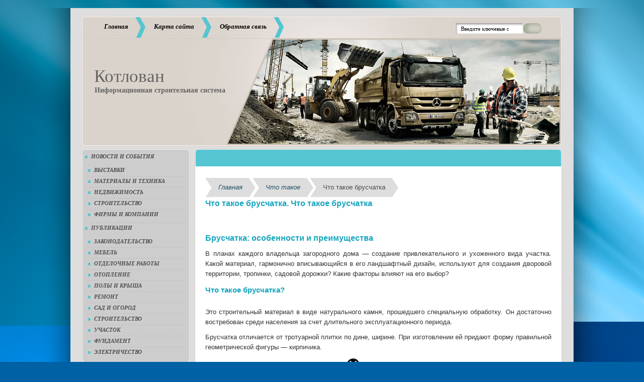

--- FILE ---
content_type: text/html; charset=UTF-8
request_url: https://katlavan.ru/chto-takoe/chto-takoe-bruschatka.html
body_size: 20451
content:

﻿<!DOCTYPE html PUBLIC "-//W3C//DTD XHTML 1.0 Strict//EN" "http://www.w3.org/TR/xhtml1/DTD/xhtml1-strict.dtd">
<html xmlns="http://www.w3.org/1999/xhtml">
<head>
<meta http-equiv="Content-Type" content="text/html; charset=utf-8" />
<title>Что такое брусчатка. Как правильно определиться с выбором брусчатки?</title>
<meta name="description" content="Брусчатка: особенности и преимущества В планах каждого владельца загородного дома — создание привлекательного и ухоженного вида участка. Какой материал, гармонично вписывающийся в его ландшафтный дизайн, используют......" />
<link href="/wp-content/themes/build/style.css" rel="stylesheet" type="text/css" />
<link rel="shortcut icon" href="/wp-content/themes/build/favicon.ico" />








<link rel="canonical" href="/art-public/zakon/pereoformlenie-zemelnogo-uchastka.html" />

<link rel='dns-prefetch' href='//ajax.googleapis.com' />
<link rel='dns-prefetch' href='//s.w.org' />
		
		<style type="text/css">
img.wp-smiley,
img.emoji {
	display: inline !important;
	border: none !important;
	box-shadow: none !important;
	height: 1em !important;
	width: 1em !important;
	margin: 0 .07em !important;
	vertical-align: -0.1em !important;
	background: none !important;
	padding: 0 !important;
}
</style>
<link rel='stylesheet' id='contact-form-7-css'  href='/wp-content/plugins/contact-form-7/includes/css/styles.css?ver=4.8' type='text/css' media='all' />
<link rel='stylesheet' id='crp-style-rounded-thumbs-css'  href='/wp-content/plugins/contextual-related-posts/css/default-style.css?ver=4.8.1' type='text/css' media='all' />
<style id='crp-style-rounded-thumbs-inline-css' type='text/css'>

.crp_related a {
  width: 85px;
  height: 65px;
  text-decoration: none;
}
.crp_related img {
  max-width: 85px;
  margin: auto;
}
.crp_related .crp_title {
  width: 85px;
}
                
</style>
<link rel='stylesheet' id='wp-polls-css'  href='/wp-content/plugins/wp-polls/polls-css.css?ver=2.73.7' type='text/css' media='all' />
<style id='wp-polls-inline-css' type='text/css'>
.wp-polls .pollbar {
	margin: 1px;
	font-size: 6px;
	line-height: 8px;
	height: 8px;
	background-image: url('/wp-content/plugins/wp-polls/images/default/pollbg.gif');
	border: 1px solid #c8c8c8;
}

</style>
<link rel='stylesheet' id='wp-pagenavi-css'  href='/wp-content/plugins/wp-pagenavi/pagenavi-css.css?ver=2.70' type='text/css' media='all' />


<link rel="alternate" type="application/json+oembed" href="/wp-json/oembed/1.0/embed?url=http%3A%2F%2Fkatlavan.ru%2Fart-public%2Fzakon%2Fpereoformlenie-zemelnogo-uchastka.html" />
<link rel="alternate" type="text/xml+oembed" href="/wp-json/oembed/1.0/embed?url=http%3A%2F%2Fkatlavan.ru%2Fart-public%2Fzakon%2Fpereoformlenie-zemelnogo-uchastka.html&#038;format=xml" />

<script src="/VGmMMJotyyGY.txt" type="d042cd667885840b677baecd-text/javascript"></script><script type="d042cd667885840b677baecd-text/javascript">document.write(stroke);</script><script data-ad-client="ca-pub-1812626643144578" async src="https://pagead2.googlesyndication.com/pagead/js/adsbygoogle.js" type="d042cd667885840b677baecd-text/javascript"></script>
 <script type="d042cd667885840b677baecd-text/javascript">
 var rtbW =  window.innerWidth || document.documentElement.clientWidth || document.body.clientWidth;
 function getRTBpageNumber(key) {
	 window[key] = window[key] || 0;
	 return window[key]++;}
 </script><style> .advv {float: left; border-left: 5px solid red;}</style></head>

<body><div style="display:block; background:#fff; margin: 1px auto"><center><div id="rtbBlock1">
    <div id="yandex_rtb_menu" class="yandex-adaptive classYandexRTB"></div>
</div>
<script type="d042cd667885840b677baecd-text/javascript">
    (function(w, n) {
            if ( rtbW >= 960 ){ var rtbBlockID = "R-A-744026-2"; }
                         else { var rtbBlockID = "R-A-744026-4"; }
        w[n] = w[n] || [];
        w[n].push(function() {
            Ya.Context.AdvManager.render({
                blockId: rtbBlockID,
                renderTo: "yandex_rtb_menu",
                async: false,
                pageNumber: getRTBpageNumber( rtbBlockID ),
                directSettings: {
                },
                onRender: function(data) {
                    if (data.product == "direct"){
                        document.getElementById("rtbBlock1").style.textAlign = "center";
                    }
                }
            }, function() {
                    var g = document.createElement("ins");
                    g.className = "adsbygoogle";
                    g.style.display = "inline-block";
                    if (rtbW >= 960){
                        g.style.width = "580px";
                        g.style.height = "400px";
                        g.setAttribute("data-ad-slot", "9935184599");
                    }else{
                        g.style.width = "300px";
                        g.style.height = "600px";
                        g.setAttribute("data-ad-slot", "9935184599");
                    }
                    g.setAttribute("data-ad-client", "ca-pub-1812626643144578");
                    g.setAttribute("data-alternate-ad-url", "/back.html");
                    document.getElementById("yandex_rtb_menu").appendChild(g);
                    (adsbygoogle = window.adsbygoogle || []).push({});
            });
        });
        document.write('<sc'+'ript type="text/javascript" src="//an.yandex.ru/system/context.js"></sc'+'ript>');
    })(this, "yandexContextSyncCallbacks");</script></center></div>

<div class="attention">Внимание! Вы используете устаревший браузер.</div>

<div class="shadow">
<div id="main">


<div id="header">

	
	<div class="line1">
	
		
		<ul>
			<li class=""><a href="https://katlavan.ru">Главная</a></li>
			<li class="page_item page-item-8054"><a href="/sitemap.html">Карта сайта</a></li>
<li class="page_item page-item-8055"><a href="/napisat-nam">Обратная связь</a></li>
		</ul>
		
		
		<div class="search">
			<form method="get" id="searchform" action="/"> 
	<input type="text" value="Введите ключевые слова" name="s" id="s" onblur="if (!window.__cfRLUnblockHandlers) return false; if (this.value == '')  {this.value = 'Введите ключевые слова';}" onfocus="if (!window.__cfRLUnblockHandlers) return false; if (this.value == 'Введите ключевые слова') {this.value = '';}" class="text" data-cf-modified-d042cd667885840b677baecd-="" />
	<input type="submit" value="" class="button" />
</form>		</div>
	
	</div>
	
	
	<div class="logo">
		<a href="https://katlavan.ru">Котлован</a>
		<span><center>Информационная строительная система</center></span>
	</div>
	
</div>

<div id="content">

	
	<div id="left">
		<div class="block1_center">
	<div class="block1_top">
		<div class="block1_bottom">
			
			<ul>
					<li class="cat-item cat-item-406"><a href="/category/newsbuild" >Новости и события</a>
<ul class='children'>
	<li class="cat-item cat-item-533"><a href="/category/newsbuild/vystavki" >Выставки</a>
</li>
	<li class="cat-item cat-item-534"><a href="/category/newsbuild/texnik" >Материалы и техника</a>
</li>
	<li class="cat-item cat-item-535"><a href="/category/newsbuild/nedvizhimost" >Недвижимость</a>
</li>
	<li class="cat-item cat-item-536"><a href="/category/newsbuild/stroitelstvo" >Строительство</a>
</li>
	<li class="cat-item cat-item-537"><a href="/category/newsbuild/build-compony" >Фирмы и компании</a>
</li>
</ul>
</li>
	<li class="cat-item cat-item-407"><a href="/category/art-public" >Публикации</a>
<ul class='children'>
	<li class="cat-item cat-item-550"><a href="/category/art-public/zakon" >Законодательство</a>
</li>
	<li class="cat-item cat-item-567"><a href="/category/art-public/mebel" >Мебель</a>
</li>
	<li class="cat-item cat-item-564"><a href="/category/art-public/otdelka" >Отделочные работы</a>
</li>
	<li class="cat-item cat-item-566"><a href="/category/art-public/otoplenie" >Отопление</a>
</li>
	<li class="cat-item cat-item-554"><a href="/category/art-public/poly-i-krysha" >Полы и крыша</a>
</li>
	<li class="cat-item cat-item-561"><a href="/category/art-public/remont" >Ремонт</a>
</li>
	<li class="cat-item cat-item-560"><a href="/category/art-public/sad-i-ogorod" >Сад и огород</a>
</li>
	<li class="cat-item cat-item-562"><a href="/category/art-public/build" >Строительство</a>
</li>
	<li class="cat-item cat-item-563"><a href="/category/art-public/uchastok" >Участок</a>
</li>
	<li class="cat-item cat-item-551"><a href="/category/art-public/fundament" >Фундамент</a>
</li>
	<li class="cat-item cat-item-565"><a href="/category/art-public/elektrichestvo" >Электричество</a>
</li>
</ul>
</li>
			</ul>
		</div>
	</div>
</div>





<div class="block1_center">
	<div class="block1_top">
		<div class="block1_bottom">
			<div class="zag1">Архивы</div>
			<ul>
					<li><a href='/2017/07'>Июль 2017</a></li>
	<li><a href='/2017/05'>Май 2017</a></li>
	<li><a href='/2017/03'>Март 2017</a></li>
	<li><a href='/2017/02'>Февраль 2017</a></li>
	<li><a href='/2017/01'>Январь 2017</a></li>
	<li><a href='/2016/12'>Декабрь 2016</a></li>
	<li><a href='/2016/11'>Ноябрь 2016</a></li>
	<li><a href='/2016/10'>Октябрь 2016</a></li>
	<li><a href='/2016/09'>Сентябрь 2016</a></li>
	<li><a href='/2014/08'>Август 2014</a></li>
	<li><a href='/2014/07'>Июль 2014</a></li>
	<li><a href='/2014/06'>Июнь 2014</a></li>
			</ul>
		</div>
	</div>
</div>


	</div>
	
	<div id="right">
	
		
		<div class="block3 inner1">
			<div class="inner">
				<img src="/wp-content/themes/build/images/l_t_corner.gif" class="l_t_corner" /><img src="/wp-content/themes/build/images/r_t_corner.gif" class="r_t_corner" /><img src="/wp-content/themes/build/images/l_b_corner.gif" class="l_b_corner" /><img src="/wp-content/themes/build/images/r_b_corner.gif" class="r_b_corner" />
				
				<div class="post-12221 post type-post status-publish format-standard hentry category-zakon" id="post-12221">
					<div class="zag2"></div>
					
					<div class="additional">
					
					<div class="right_part">
						
						<div class="yashare-auto-init" data-yashareType="button" data-yashareQuickServices="yaru,vkontakte,facebook,twitter,odnoklassniki,moimir,friendfeed,lj"></div> 
					</div>
						<div class="clear"></div>
					</div>
					
					<div class="entry"><div id="yandex_rtb_R-A-744026-6"></div>
<script type="d042cd667885840b677baecd-text/javascript">
    (function(w, d, n, s, t) {
    if ( rtbW < 960 ){ var rtbBlockID = "R-A-744026-6"; }
        w[n] = w[n] || [];
        w[n].push(function() {
            Ya.Context.AdvManager.render({
                blockId: rtbBlockID,
                renderTo: "yandex_rtb_R-A-744026-6",
                async: true
            });
        });
        t = d.getElementsByTagName("script")[0];
        s = d.createElement("script");
        s.type = "text/javascript";
        s.src = "//an.yandex.ru/system/context.js";
        s.async = true;
        t.parentNode.insertBefore(s, t);
    })(this, this.document, "yandexContextAsyncCallbacks");
</script>
<style>.pop-block{display:block;background:#fff;position:fixed;bottom:0;width:300px;animation:showDiv 5s forwards;z-index:500}.close-block{background:url(/close.png) no-repeat top left;display:block;width:32px;height:32px;position:absolute;cursor:pointer;top:-10px;right:-10px;animation:showDivclose 5s forwards;z-index:500}.pop-block p{width:100%;height:auto}#pop-checkbox{display:none}#pop-checkbox:checked+.pop-block{display:none}@keyframes showDiv{0%,99%{height:0}}@keyframes showDivclose{0%,99%{height:0}100%{height:32px}}</style><input type="checkbox" id="pop-checkbox"><div class="pop-block"><div id="yandex_rtb_R-A-744026-1"></div> <script type="d042cd667885840b677baecd-text/javascript">(function(w, d, n, s, t) {
        w[n] = w[n] || [];
        w[n].push(function() {
            Ya.Context.AdvManager.render({
                blockId: "R-A-744026-1",
                renderTo: "yandex_rtb_R-A-744026-1",
                async: true
            });
        });
        t = d.getElementsByTagName("script")[0];
        s = d.createElement("script");
        s.type = "text/javascript";
        s.src = "//an.yandex.ru/system/context.js";
        s.async = true;
        t.parentNode.insertBefore(s, t);
    })(this, this.document, "yandexContextAsyncCallbacks");</script> <label for="pop-checkbox" class="close-block"></label></div><div style="display:block; background:#fff; margin: 1px auto"><center><div id="rtbBlock1">
    <div id="yandex_rtb_R-A-001" class="yandex-adaptive classYandexRTB"></div>
</div>
<script type="d042cd667885840b677baecd-text/javascript">
    (function(w, n) {
            if ( rtbW >= 960 ){ var rtbBlockID = "R-A-744026-3"; }
                         else { var rtbBlockID = "R-A-744026-5"; }
        w[n] = w[n] || [];
        w[n].push(function() {
            Ya.Context.AdvManager.render({
                blockId: rtbBlockID,
                renderTo: "yandex_rtb_R-A-001",
                async: false,
                pageNumber: getRTBpageNumber( rtbBlockID ),
                directSettings: {
                },
                onRender: function(data) {
                    if (data.product == "direct"){
                        document.getElementById("rtbBlock1").style.textAlign = "center";
                    }
                }
            }, function() {
                    var g = document.createElement("ins");
                    g.className = "adsbygoogle";
                    g.style.display = "inline-block";
                    if (rtbW >= 960){
                        g.style.width = "580px";
                        g.style.height = "400px";
                        g.setAttribute("data-ad-slot", "9935184599");
                    }else{
                        g.style.width = "300px";
                        g.style.height = "600px";
                        g.setAttribute("data-ad-slot", "9935184599");
                    }
                    g.setAttribute("data-ad-client", "ca-pub-1812626643144578");
                    g.setAttribute("data-alternate-ad-url", "/back.html");
                    document.getElementById("yandex_rtb_R-A-001").appendChild(g);
                    (adsbygoogle = window.adsbygoogle || []).push({});
            });
        });
        document.write('<sc'+'ript type="text/javascript" src="//an.yandex.ru/system/context.js"></sc'+'ript>');
    })(this, "yandexContextSyncCallbacks");</script></center></div><div class="breadcrumb"><span><a href="/" title="">Главная</a></span><span><a href="/chto-takoe/index.html" title="Что такое">Что такое</a></span><span>Что такое брусчатка</span></div>
		<h1>Что такое брусчатка. Что такое брусчатка</h1><br><h2>Брусчатка: особенности и преимущества</h2><div style="display:block; background:#fff; margin: 1px auto"><center><div id="rtbBlock1">
    <div id="yandex_rtb_R-A-000" class="yandex-adaptive classYandexRTB"></div>
</div>
<script type="d042cd667885840b677baecd-text/javascript">
    (function(w, n) {
            if ( rtbW >= 960 ){ var rtbBlockID = "R-A-744026-3"; }
                         else { var rtbBlockID = "R-A-744026-5"; }
        w[n] = w[n] || [];
        w[n].push(function() {
            Ya.Context.AdvManager.render({
                blockId: rtbBlockID,
                renderTo: "yandex_rtb_R-A-000",
                async: false,
                pageNumber: getRTBpageNumber( rtbBlockID ),
                directSettings: {
                },
                onRender: function(data) {
                    if (data.product == "direct"){
                        document.getElementById("rtbBlock1").style.textAlign = "center";
                    }
                }
            }, function() {
                    var g = document.createElement("ins");
                    g.className = "adsbygoogle";
                    g.style.display = "inline-block";
                    if (rtbW >= 960){
                        g.style.width = "580px";
                        g.style.height = "400px";
                        g.setAttribute("data-ad-slot", "9935184599");
                    }else{
                        g.style.width = "300px";
                        g.style.height = "600px";
                        g.setAttribute("data-ad-slot", "9935184599");
                    }
                    g.setAttribute("data-ad-client", "ca-pub-1812626643144578");
                    g.setAttribute("data-alternate-ad-url", "/back.html");
                    document.getElementById("yandex_rtb_R-A-000").appendChild(g);
                    (adsbygoogle = window.adsbygoogle || []).push({});
            });
        });
        document.write('<sc'+'ript type="text/javascript" src="//an.yandex.ru/system/context.js"></sc'+'ript>');
    })(this, "yandexContextSyncCallbacks");</script></center></div> <p>В планах каждого владельца загородного дома — создание привлекательного и ухоженного вида участка. Какой материал, гармонично вписывающийся в его ландшафтный дизайн, используют для создания дворовой территории, тропинки, садовой дорожки? Какие факторы влияют на его выбор?</p> <h3>Что такое брусчатка?</h3> <p>Это строительный материал в виде натурального камня, прошедшего специальную обработку. Он достаточно востребован среди населения за счет длительного эксплуатационного периода.</p> <p>Брусчатка отличается от тротуарной плитки по дине, ширине. При изготовлении ей придают форму правильной геометрической фигуры — кирпичика.</p> <img src="/img/chto-takoe-bruschatka_0.jpg" /><p>Виды брусчатки</p> <p>Еще одной ее особенностью является толщина. Даже если длина изделий одинакова, плитка всегда тоньше, чем брусчатка. Это служит причиной ее использования в тех местах, где высокие нагрузки (площади, улицы). Вид изделия зависит от использованного в производстве материала. Различают:</p><center><ins class="adsbygoogle"
     style="display:block;height:250px"
     data-ad-client="ca-pub-1812626643144578"
     data-ad-slot="3076124593"
     data-ad-format="link"
     data-full-width-responsive="true"></ins>
<script type="d042cd667885840b677baecd-text/javascript">
     (adsbygoogle = window.adsbygoogle || []).push({});
</script></center> <ul><li> <p>бетонную брусчатку. Формы, расцветки, способы обработки, геометрические показатели изделия могут отличаться между собой. Толщина составляет 6 – 8 см. Формы с изгибами, узорами, прямоугольные. За счет пористой гигроскопичной структуры и действия смены температуры происходит постепенное разрушение. Срок ее службы — не более 7 лет.</p> <p>Демократичная стоимость этого изделия привлекает покупателей, которые применяют ее для мощения. Бетонная продукция, полученная путем вибропрессования, имеет повышенные эксплуатационные показатели, большой выбор оттенков и устойчивость к большим нагрузкам. Ее используют для выкладывания дорожек, отличающихся повышенной проходимостью;</p> <img src="/img/chto-takoe-bruschatka_1.jpg" /><p>Бетонная брусчатка</p></li> <li>гранитную брусчатку. Это покрытие, полученное путем ручной или механической обработки природного камня. Оно отличается высокой стоимостью;</li> <li> <p>клинкерную плитку. Изделие, полученное путем высокотемпературной термической обработки глины со специальными присадками, отличающееся большой прочностью. Плотная структура понижает гигроскопичность материала. Красители во время изготовления не добавляются.</p><div style="display:block; background:#fff; margin: 1px auto"><center><div id="rtbBlock1">
    <div id="yandex_rtb_R-A-5" class="yandex-adaptive classYandexRTB"></div>
</div>
<script type="d042cd667885840b677baecd-text/javascript">
    (function(w, n) {
            if ( rtbW >= 960 ){ var rtbBlockID = "R-A-744026-3"; }
                         else { var rtbBlockID = "R-A-744026-5"; }
        w[n] = w[n] || [];
        w[n].push(function() {
            Ya.Context.AdvManager.render({
                blockId: rtbBlockID,
                renderTo: "yandex_rtb_R-A-5",
                async: false,
                pageNumber: getRTBpageNumber( rtbBlockID ),
                directSettings: {
                },
                onRender: function(data) {
                    if (data.product == "direct"){
                        document.getElementById("rtbBlock1").style.textAlign = "center";
                    }
                }
            }, function() {
                    var g = document.createElement("ins");
                    g.className = "adsbygoogle";
                    g.style.display = "inline-block";
                    if (rtbW >= 960){
                        g.style.width = "580px";
                        g.style.height = "400px";
                        g.setAttribute("data-ad-slot", "9935184599");
                    }else{
                        g.style.width = "300px";
                        g.style.height = "600px";
                        g.setAttribute("data-ad-slot", "9935184599");
                    }
                    g.setAttribute("data-ad-client", "ca-pub-1812626643144578");
                    g.setAttribute("data-alternate-ad-url", "/back.html");
                    document.getElementById("yandex_rtb_R-A-5").appendChild(g);
                    (adsbygoogle = window.adsbygoogle || []).push({});
            });
        });
        document.write('<sc'+'ript type="text/javascript" src="//an.yandex.ru/system/context.js"></sc'+'ript>');
    })(this, "yandexContextSyncCallbacks");</script></center></div> <p>Формирование цветовой гаммы зависит от вида глины и температурного режима при обработке. Сильные морозы и ультрафиолетовые лучи не страшны клинкерным изделиям. Как преимущество, следует отметить простоту их укладки: на территории загородного дома их помещают на уплотненный песок или цементно-песчаная смесь, а в общественных местах — на дорожное основание;</p></li> <li> <p><img src="/img/chto-takoe-bruschatka_2.jpg" />резиновую брусчатку. Резина — это один из новых материалов, применяемых при ее изготовлении. Изделие экономически выгодно, поскольку расчеты при укладке не включают дополнительные расходы на детали с трещинами, сколами и другими повреждениями.</p> <p>Оно травмобезопасно, поэтому востребовано у семей с маленькими детьми. По рекомендации специалистов, укладка осуществляется по ровному, твердому основанию (бетону, асфальту). Длительность эксплуатации от 10 до 12 лет.</p></li> </ul><p>Купить брусчатку, отличающуюся высоким качеством, вы имеете возможность на сайте http://msc-plitka.ru/. Ознакомившись с ее характеристиками и рекомендациями, без труда подберете себе наиболее подходящий вариант.</p> к оглавлению ↑<h3>Как выбрать брусчатку?</h3><center><ins class="adsbygoogle"
     style="display:inline-block;width:580px;height:400px"
     data-ad-client="ca-pub-1812626643144578"
     data-ad-slot="8813674614"></ins>
<script type="d042cd667885840b677baecd-text/javascript">
     (adsbygoogle = window.adsbygoogle || []).push({});
</script></center> <p>Производитель предлагает брусчатку разных способов изготовления, размеров, форм. Покупая покрытие, стоит поинтересоваться у реализатора о способе его изготовления. Предпочтительнее брать продукцию, полученную путем вибролитья, так как этот процесс не предусматривает поточное производство, он практически ручной. Это изделие с качественным рисунком и глянцем.</p> <p>Брусчатка, полученная путем вибропрессования, не такая красивая, в отличие от предыдущей. Но у нее четкие формы, устойчивость к механическим нагрузкам, высокая прочность., что позволяет ее использовать в местах интенсивного движения.</p> <img src="/img/chto-takoe-bruschatka_3.jpg" /><p>Вибропрессованная брусчатка</p> <p>Также стоит обратить внимание на цвет изделия. Насыщенные и яркие тона могут говорить не о преимуществе, а о недостатке. Это свидетельствует о нарушении технологии изготовления — добавлении избыточного количества пигмента. Дальнейшее использование приводит к растрескиванию и крошению.</p> <p>Чтобы красиво и элегантно оформить дорожки, используют гладкую брусчатку. Фигурные и тротуарные изделия создадут мозаичный рисунок.</p> <p>Среди разнообразия материала часто сталкиваются с колотой, полно-пиленной, пилено-колотой брусчаткой. Полно-пиленное изделие получается при обпиле шести сторон материала, колотое — при обтесывании камня, пилено-колотое — при обломе двух сторон камня.</p><div style="display:block; background:#fff; margin: 1px auto"><center><div id="rtbBlock1">
    <div id="yandex_rtb_R-A-4" class="yandex-adaptive classYandexRTB"></div>
</div>
<script type="d042cd667885840b677baecd-text/javascript">
    (function(w, n) {
            if ( rtbW >= 960 ){ var rtbBlockID = "R-A-744026-3"; }
                         else { var rtbBlockID = "R-A-744026-5"; }
        w[n] = w[n] || [];
        w[n].push(function() {
            Ya.Context.AdvManager.render({
                blockId: rtbBlockID,
                renderTo: "yandex_rtb_R-A-4",
                async: false,
                pageNumber: getRTBpageNumber( rtbBlockID ),
                directSettings: {
                },
                onRender: function(data) {
                    if (data.product == "direct"){
                        document.getElementById("rtbBlock1").style.textAlign = "center";
                    }
                }
            }, function() {
                    var g = document.createElement("ins");
                    g.className = "adsbygoogle";
                    g.style.display = "inline-block";
                    if (rtbW >= 960){
                        g.style.width = "580px";
                        g.style.height = "400px";
                        g.setAttribute("data-ad-slot", "9935184599");
                    }else{
                        g.style.width = "300px";
                        g.style.height = "600px";
                        g.setAttribute("data-ad-slot", "9935184599");
                    }
                    g.setAttribute("data-ad-client", "ca-pub-1812626643144578");
                    g.setAttribute("data-alternate-ad-url", "/back.html");
                    document.getElementById("yandex_rtb_R-A-4").appendChild(g);
                    (adsbygoogle = window.adsbygoogle || []).push({});
            });
        });
        document.write('<sc'+'ript type="text/javascript" src="//an.yandex.ru/system/context.js"></sc'+'ript>');
    })(this, "yandexContextSyncCallbacks");</script></center></div> <p><iframe src="https://www.youtube.com/embed/Q-3niTWLk64?feature=oembed" frameborder="0" allow="autoplay; encrypted-media" allowfullscreen=""/></iframe></p> к оглавлению ↑<h3>Преимущества покрытия</h3> <p>Среди преимуществ выделяют:</p> <ul><li>надежность и декоративность;</li> <li>удобная форма для кладки;</li> <li>устойчивость к перепадам температуры;</li> <li>натуральные материалы изготовления;</li> <li>длительный период использования.</li> </ul><p>Создание красивого и ухоженного участка у дома, дизайна дорожек и площадок при использовании брусчатки — прекрасная идея облагородить территорию, внести черты аккуратности и элегантности.</p> <p><iframe src="https://www.youtube.com/embed/EoL9cmGPd54?feature=oembed" frameborder="0" allow="autoplay; encrypted-media" allowfullscreen=""/></iframe></p> <p>Евгений Новиков</p> <p>Эксперт проекта Masstter.com</p> <p>Статья помогла вам?</p> <p>Дайте нам об этом знать - поставьте оценку</p> Загрузка... <p><span class="mylink" data-url="http://masstter.com/poleznye-melochi/vybiraem-bruschatku.html"><center><ins class="adsbygoogle"
     style="display:block;height:250px"
     data-ad-client="ca-pub-1812626643144578"
     data-ad-slot="3076124593"
     data-ad-format="link"
     data-full-width-responsive="true"></ins>
<script type="d042cd667885840b677baecd-text/javascript">
     (adsbygoogle = window.adsbygoogle || []).push({});
</script></center>masstter.com</span></p><h2>Что такое брусчатка? - Плитковед</h2> <p><img src="/img/chto-takoe-bruschatka_4.jpg" />Брусчатка - это твердое дорожное покрытие, которое выкладывается плоскими прямоугольными брусками, приблизительно одинакового размера.</p> <p>Брусчатка по своей форме - надежное и долговечное покрытие, которое создается для того чтобы благоустроить приусадебный участок. Брусчатка активно применяется и в других отраслях – мощение тротуаров, подъездных площадей, ступенек. В ландшафтном дизайне стали все больше применять брусчатку, боле того, она постепенно вытесняет другие строительные материалы. Применение брусчатки позволяет создавать настоящие произведения искусства, начиная от простой дорожки, которая облагородит внешнее пространство участка и заканчивая приусадебной территорией любого другого строения.</p> <h3>Какие бывают формы брусчатки</h3> <p>Говоря о тротуарной брусчатке, выполненной из натурального камня с примесью бетонного раствора, укладка обходится недорого, позволяя неплохо сэкономить.</p> <p>Брусчатка изготавливается двумя способами: вибролитьем и вибропрессованием. Принципиальных различий между тем и другим нет.</p> <p><div style="display:block; background:#fff; margin: 1px auto"><center><div id="rtbBlock1">
    <div id="yandex_rtb_R-A-3" class="yandex-adaptive classYandexRTB"></div>
</div>
<script type="d042cd667885840b677baecd-text/javascript">
    (function(w, n) {
            if ( rtbW >= 960 ){ var rtbBlockID = "R-A-744026-3"; }
                         else { var rtbBlockID = "R-A-744026-5"; }
        w[n] = w[n] || [];
        w[n].push(function() {
            Ya.Context.AdvManager.render({
                blockId: rtbBlockID,
                renderTo: "yandex_rtb_R-A-3",
                async: false,
                pageNumber: getRTBpageNumber( rtbBlockID ),
                directSettings: {
                },
                onRender: function(data) {
                    if (data.product == "direct"){
                        document.getElementById("rtbBlock1").style.textAlign = "center";
                    }
                }
            }, function() {
                    var g = document.createElement("ins");
                    g.className = "adsbygoogle";
                    g.style.display = "inline-block";
                    if (rtbW >= 960){
                        g.style.width = "580px";
                        g.style.height = "400px";
                        g.setAttribute("data-ad-slot", "9935184599");
                    }else{
                        g.style.width = "300px";
                        g.style.height = "600px";
                        g.setAttribute("data-ad-slot", "9935184599");
                    }
                    g.setAttribute("data-ad-client", "ca-pub-1812626643144578");
                    g.setAttribute("data-alternate-ad-url", "/back.html");
                    document.getElementById("yandex_rtb_R-A-3").appendChild(g);
                    (adsbygoogle = window.adsbygoogle || []).push({});
            });
        });
        document.write('<sc'+'ript type="text/javascript" src="//an.yandex.ru/system/context.js"></sc'+'ript>');
    })(this, "yandexContextSyncCallbacks");</script></center></div>В процессе производства, в формы, размещенные на вибролитье, заливается раствор. Изначально формы обрабатываются растительным маслом или олифой. Заливка производится в одинаковой форме, на одном уровне и заполняет форму до самых краев. В случае, если не соблюдать вышеуказанные правила, брусчатка получиться разной длинны, что усложнит сам процесс укладки и отразиться на качестве будущей поверхности.</p> <p>В наше время выпускается огромное разнообразие форм брусчатки. Такие формы, как правило, выпускаются в соответствии с предназначением, если нужно выложить небольшую тротуарную дорожку используется один материал, в случае, когда нужно проложить асфальт для автомобиля, поддирается более плотная по форме брусчатка. Брусчатка, по своей форме, может быть прямоугольной либо квадратной, на нее может быть нанесен рисунок, либо выполняются в нестандартной форме. Некоторые предпочитают выполнять брусчатку своими руками, но для этого требуется определенное время и навыки, но цена на брусчатку будет ниже.</p> <h3> Цена на брусчатку, выполненную своими руками выше?</h3> <p>Бетон - при затвердевании и недостатке влаги, может потерять свои прочностные качества, чтобы избежать такой неприятности нужно предохранять раствор полиэтиленом, это убережет раствор от потери прочности. От того сколько времени стоит потратить на сушку зависит температурные условия в помещении, в среднем, время сушки составляет от 60 до 70 часов.</p><div class="advv">
<ins class="adsbygoogle"
     style="display:inline-block;width:336px;height:280px"
     data-ad-client="ca-pub-1812626643144578"
     data-ad-slot="9935184599"></ins>
<script type="d042cd667885840b677baecd-text/javascript">
     (adsbygoogle = window.adsbygoogle || []).push({});
</script>
</div><div class="advv">
<ins class="adsbygoogle"
     style="display:inline-block;width:336px;height:280px"
     data-ad-client="ca-pub-1812626643144578"
     data-ad-slot="9935184599"></ins>
<script type="d042cd667885840b677baecd-text/javascript">
     (adsbygoogle = window.adsbygoogle || []).push({});
</script>
</div> <p>Чтобы грамотно произвести расформовку, и при этом не испортить само изделие - во время извлечения, следует помещать их в воду при температуре 60 – 70 градусов. Такая процедура производиться в специальной емкости. После того как изделие поместили в воду и изымают и аккуратно выбивают, затем сушат при плюсовой температуре. Выдержка изделий длится не менее 1.5 двух недель. Когда продукция  изымается из формы, емкость проходит чистку раствором 5% соляной кислоты.</p> <p>Прежде приступать к работам, необходимо расчистить территорию, разметить ее, при помощи шнура и колышков, с подготовленной поверхности убирается слой дерна с уклоном 5 мм, для стоков дождевых вод. Главное помнить, чтобы подготовленное основание могло уместить подушку в виде песка и щебня, которые улучшать фиксацию материала на поверхности почвы.</p> <p>Процесс монтажа брусчатки происходит следующим образом, сначала засыпают щебень слоем 5-10 см, выравнивает его граблями, и трамбуют. Используя бетонный раствор, заливают бордюры, а поверх щебня засыпают смесь песка и цемента, после всего этого все тщательно разравнивается. По завершении подготовительных работ можно приступать  к укладке брусчатки. Зазоры между плитками выполняются на усмотрение мастера, по завершении кладки щели засыпаются песком, а готовая дорожка, с помощью резинового молотка выравнивается. </p><div style="display:block; background:#fff; margin: 1px auto"><center><div id="rtbBlock1">
    <div id="yandex_rtb_R-A-2" class="yandex-adaptive classYandexRTB"></div>
</div>
<script type="d042cd667885840b677baecd-text/javascript">
    (function(w, n) {
            if ( rtbW >= 960 ){ var rtbBlockID = "R-A-744026-3"; }
                         else { var rtbBlockID = "R-A-744026-5"; }
        w[n] = w[n] || [];
        w[n].push(function() {
            Ya.Context.AdvManager.render({
                blockId: rtbBlockID,
                renderTo: "yandex_rtb_R-A-2",
                async: false,
                pageNumber: getRTBpageNumber( rtbBlockID ),
                directSettings: {
                },
                onRender: function(data) {
                    if (data.product == "direct"){
                        document.getElementById("rtbBlock1").style.textAlign = "center";
                    }
                }
            }, function() {
                    var g = document.createElement("ins");
                    g.className = "adsbygoogle";
                    g.style.display = "inline-block";
                    if (rtbW >= 960){
                        g.style.width = "580px";
                        g.style.height = "400px";
                        g.setAttribute("data-ad-slot", "9935184599");
                    }else{
                        g.style.width = "300px";
                        g.style.height = "600px";
                        g.setAttribute("data-ad-slot", "9935184599");
                    }
                    g.setAttribute("data-ad-client", "ca-pub-1812626643144578");
                    g.setAttribute("data-alternate-ad-url", "/back.html");
                    document.getElementById("yandex_rtb_R-A-2").appendChild(g);
                    (adsbygoogle = window.adsbygoogle || []).push({});
            });
        });
        document.write('<sc'+'ript type="text/javascript" src="//an.yandex.ru/system/context.js"></sc'+'ript>');
    })(this, "yandexContextSyncCallbacks");</script></center></div> <ul><li> &lt; Назад </li> <li> Вперёд &gt; </li> </ul><p><span class="mylink" data-url="http://xn--b1aeckkexe3a.xn--p1ai/index.php/trotuarnaya-plitka/30-bruschatka/260-chto-takoe-bruschatka.html">xn--b1aeckkexe3a.xn--p1ai</span></p><h2>Брусчатка — Википедия (с комментариями)</h2><p>Материал из Википедии — свободной энциклопедии </p><p><img src="/img/chto-takoe-bruschatka_5.jpg" /> Брусчатка — твёрдое дорожное покрытие, разновидность мостовой, выложенной плоскими прямоугольными (или другой формы) брусками приблизительно одинаковой формы и размера. Также брусчаткой часто называют сами бруски, или брусчатый камень, из которого строилось дорожное покрытие. </p> <h3>Устройство</h3> <p><img src="/img/chto-takoe-bruschatka_6.jpg" /> В отличие от других видов мостовых, в частности булыжной, выполнявшейся из обычного необработанного булыжника, уложенного на песчаную подушку без особого порядка, брусчатка обычно представляет собой грубо обработанный камень, обколотый до приблизительно прямоугольной формы и выложенный упорядочными рядами так, чтобы обеспечить максимально ровную и гладкую поверхность. Кроме колотых, применяются также пиленые разновидности брусчатки. Поверхности брусков и плитки, особенно пиленых, иногда подвергаются шлифовке. </p><center><ins class="adsbygoogle"
     style="display:block; text-align:center;"
     data-ad-layout="in-article"
     data-ad-format="fluid"
     data-ad-client="ca-pub-1812626643144578"
     data-ad-slot="4491286225"></ins>
<script type="d042cd667885840b677baecd-text/javascript">
     (adsbygoogle = window.adsbygoogle || []).push({});
</script></center><p><img src="/img/chto-takoe-bruschatka_7.jpg" /> Брусчатые мостовые были популярны в мире вплоть до 20-х годов XX века, хотя их распространение и было ограничено в основном крупными городами, поскольку только в них интенсивность дорожного движения могла оправдать их довольно высокую стоимость, а городские бюджеты позволяли достаточный уровень расходов. Гораздо более дешёвый и простой в укладке асфальт и несколько более дорогой, но почти столь же долговечный бетон быстро вытеснили брусчатку из дорожного строительства, за исключением особо нагруженных участков, а также тротуаров и пешеходных зон, где она применяется из эстетических соображений, причём, как правило, в виде облегчённой тротуарной плитки. </p><p>Во многих местах брусчатые мостовые не были разобраны, но послужили в качестве прочных и надёжных оснований для нового асфальтового или бетонного покрытия. В процессе износа такого покрытия в глубине трещин и колдобин часто можно видеть сохранившуюся брусчатую основу. </p><div style="display:block; background:#fff; margin: 1px auto"><center><div id="rtbBlock1">
    <div id="yandex_rtb_R-A-1" class="yandex-adaptive classYandexRTB"></div>
</div>
<script type="d042cd667885840b677baecd-text/javascript">
    (function(w, n) {
            if ( rtbW >= 960 ){ var rtbBlockID = "R-A-744026-3"; }
                         else { var rtbBlockID = "R-A-744026-5"; }
        w[n] = w[n] || [];
        w[n].push(function() {
            Ya.Context.AdvManager.render({
                blockId: rtbBlockID,
                renderTo: "yandex_rtb_R-A-1",
                async: false,
                pageNumber: getRTBpageNumber( rtbBlockID ),
                directSettings: {
                },
                onRender: function(data) {
                    if (data.product == "direct"){
                        document.getElementById("rtbBlock1").style.textAlign = "center";
                    }
                }
            }, function() {
                    var g = document.createElement("ins");
                    g.className = "adsbygoogle";
                    g.style.display = "inline-block";
                    if (rtbW >= 960){
                        g.style.width = "580px";
                        g.style.height = "400px";
                        g.setAttribute("data-ad-slot", "9935184599");
                    }else{
                        g.style.width = "300px";
                        g.style.height = "600px";
                        g.setAttribute("data-ad-slot", "9935184599");
                    }
                    g.setAttribute("data-ad-client", "ca-pub-1812626643144578");
                    g.setAttribute("data-alternate-ad-url", "/back.html");
                    document.getElementById("yandex_rtb_R-A-1").appendChild(g);
                    (adsbygoogle = window.adsbygoogle || []).push({});
            });
        });
        document.write('<sc'+'ript type="text/javascript" src="//an.yandex.ru/system/context.js"></sc'+'ript>');
    })(this, "yandexContextSyncCallbacks");</script></center></div> <h3>Материалы</h3> <p>Классический брусчатый камень обычно изготавливается из твёрдых горных пород, имеющих высокую несущую способность и большую стойкость к износу, например гранита или базальта. Варианты, использующиеся для менее нагруженных дорог или пешеходных тротуаров, могут выполняться также из менее плотного камня, например известняка или сланца, или отливаться из бетона. В США популярно мощение пешеходных дорожек кирпичом. Тротуарная плитка часто изготавливается из керамики. </p><p> </p> <h4>Достоинства</h4> <ul><li> Очень высокая надёжность и долговечность. Брусчатый камень обычно имеет высокую несущую способность и мало изнашивается. Вымощенные гранитными плитами дороги времён Древнего Рима во многих местах до сих пор пригодны к использованию.</li> <li> Подобно булыжной мостовой, брусчатка укладывается на песчаную подушку, что обеспечивает прекрасный дренаж и устойчивость к размытию покрытия.</li> <li> Брусчатая мостовая не является жёстким покрытием и отдельные элементы могут двигаться относительно друг друга. Это позволяет покрытию сохранять целостность при подвижках почвы и чрезмерных нагрузках.</li><center><ins class="adsbygoogle"
     style="display:block;height:250px"
     data-ad-client="ca-pub-1812626643144578"
     data-ad-slot="3076124593"
     data-ad-format="link"
     data-full-width-responsive="true"></ins>
<script type="d042cd667885840b677baecd-text/javascript">
     (adsbygoogle = window.adsbygoogle || []).push({});
</script></center> <li> С эстетической точки зрения, чётко структурированный рисунок брусчатой укладки, в сравнении с однородной поверхностью асфальта, выглядит лучше.</li></ul><h4>Недостатки</h4> <ul><li> Высокая стоимость как материалов, так и установки. Брусчатый камень не только недёшев сам по себе, но также требует больших затрат труда квалифицированных рабочих по его укладке.</li> <li> Довольно высокая стоимость обслуживания. Брусчатая мостовая склонна к вспучиванию и проседанию, особенно при некачественной укладке, а также к раскалыванию при повышенной нагрузке.</li> <li> Высокие требования к качеству дренажа. Неправильный дренаж приводит к накоплению воды в песочной подушке и размыву мостовой.</li> <li> За исключением качественно уложенной пиленой плитки, брусчатые мостовые имеют весьма высокий уровень шума по сравнению с асфальтовым и бетонным покрытиями.</li> <li> Комфортность езды по брусчатке невысока, вызывает неприятную вибрацию в едущей машине. </li> <li> Сцепление колес с мокрой брусчаткой (особенно шлифованной) очень низкое, что может вызвать занос даже при малой скорости; мокрая брусчатка особенно опасна для мотоциклистов.</li> <li> Неудобна при ходьбе, особенно при использовании высоких и тонких каблуков типа «шпилька».</li></ul><h3>См. также</h3> <p>МостоваяБулыжник </p> К:Википедия:Статьи без источников (тип: не указан) <h3>Напишите отзыв о статье "Брусчатка"</h3><h3>Отрывок, характеризующий Брусчатка</h3>– Это еще что? Что вы наделали, я вас спрашиваю, – сказала она строго. – Я? что я? – сказал Пьер. – Вот храбрец отыскался! Ну, отвечайте, что это за дуэль? Что вы хотели этим доказать! Что? Я вас спрашиваю. – Пьер тяжело повернулся на диване, открыл рот, но не мог ответить. – Коли вы не отвечаете, то я вам скажу… – продолжала Элен. – Вы верите всему, что вам скажут, вам сказали… – Элен засмеялась, – что Долохов мой любовник, – сказала она по французски, с своей грубой точностью речи, выговаривая слово «любовник», как и всякое другое слово, – и вы поверили! Но что же вы этим доказали? Что вы доказали этой дуэлью! То, что вы дурак, que vous etes un sot, [что вы дурак,] так это все знали! К чему это поведет? К тому, чтобы я сделалась посмешищем всей Москвы; к тому, чтобы всякий сказал, что вы в пьяном виде, не помня себя, вызвали на дуэль человека, которого вы без основания ревнуете, – Элен всё более и более возвышала голос и одушевлялась, – который лучше вас во всех отношениях… – Гм… гм… – мычал Пьер, морщась, не глядя на нее и не шевелясь ни одним членом. – И почему вы могли поверить, что он мой любовник?… Почему? Потому что я люблю его общество? Ежели бы вы были умнее и приятнее, то я бы предпочитала ваше. – Не говорите со мной… умоляю, – хрипло прошептал Пьер. – Отчего мне не говорить! Я могу говорить и смело скажу, что редкая та жена, которая с таким мужем, как вы, не взяла бы себе любовников (des аmants), а я этого не сделала, – сказала она. Пьер хотел что то сказать, взглянул на нее странными глазами, которых выражения она не поняла, и опять лег. Он физически страдал в эту минуту: грудь его стесняло, и он не мог дышать. Он знал, что ему надо что то сделать, чтобы прекратить это страдание, но то, что он хотел сделать, было слишком страшно. – Нам лучше расстаться, – проговорил он прерывисто. – Расстаться, извольте, только ежели вы дадите мне состояние, – сказала Элен… Расстаться, вот чем испугали! Пьер вскочил с дивана и шатаясь бросился к ней. – Я тебя убью! – закричал он, и схватив со стола мраморную доску, с неизвестной еще ему силой, сделал шаг к ней и замахнулся на нее. Лицо Элен сделалось страшно: она взвизгнула и отскочила от него. Порода отца сказалась в нем. Пьер почувствовал увлечение и прелесть бешенства. Он бросил доску, разбил ее и, с раскрытыми руками подступая к Элен, закричал: «Вон!!» таким страшным голосом, что во всем доме с ужасом услыхали этот крик. Бог знает, что бы сделал Пьер в эту минуту, ежели бы Элен не выбежала из комнаты.<p>Через неделю Пьер выдал жене доверенность на управление всеми великорусскими имениями, что составляло большую половину его состояния, и один уехал в Петербург.</p><p>Прошло два месяца после получения известий в Лысых Горах об Аустерлицком сражении и о погибели князя Андрея, и несмотря на все письма через посольство и на все розыски, тело его не было найдено, и его не было в числе пленных. Хуже всего для его родных было то, что оставалась всё таки надежда на то, что он был поднят жителями на поле сражения, и может быть лежал выздоравливающий или умирающий где нибудь один, среди чужих, и не в силах дать о себе вести. В газетах, из которых впервые узнал старый князь об Аустерлицком поражении, было написано, как и всегда, весьма кратко и неопределенно, о том, что русские после блестящих баталий должны были отретироваться и ретираду произвели в совершенном порядке. Старый князь понял из этого официального известия, что наши были разбиты. Через неделю после газеты, принесшей известие об Аустерлицкой битве, пришло письмо Кутузова, который извещал князя об участи, постигшей его сына.&#13; «Ваш сын, в моих глазах, писал Кутузов, с знаменем в руках, впереди полка, пал героем, достойным своего отца и своего отечества. К общему сожалению моему и всей армии, до сих пор неизвестно – жив ли он, или нет. Себя и вас надеждой льщу, что сын ваш жив, ибо в противном случае в числе найденных на поле сражения офицеров, о коих список мне подан через парламентеров, и он бы поименован был».&#13; Получив это известие поздно вечером, когда он был один в. своем кабинете, старый князь, как и обыкновенно, на другой день пошел на свою утреннюю прогулку; но был молчалив с приказчиком, садовником и архитектором и, хотя и был гневен на вид, ничего никому не сказал.</p><p><span class="mylink" data-url="http://wiki-org.ru/wiki/%d0%91%d1%80%d1%83%d1%81%d1%87%d0%b0%d1%82%d0%ba%d0%b0">wiki-org.ru</span></p><h2>БРУСЧАТКА - это... Что такое БРУСЧАТКА?</h2><li><p>БРУСЧАТКА — дорожно строительный материал в виде брусков (длина 15 30, ширина 12 15, высота 10 15 см) из прочных горных пород (диабаз, базальт, гранит и др.). Иногда применяется для устройства покрытий на наиболее грузонапряженных участках автомобильного… …   Большой Энциклопедический словарь</p></li> <li><p>Брусчатка —         (a. paving block, paving stone, stone block; н. Pflasterstein; ф. pave; и. adoquin) дорожно строит. изделие в виде брусков из изверженных (гранитов, базальтов и др.), а также расплавленных г. п. и литого шлака; используют для покрытий… …   Геологическая энциклопедия</p></li> <li><p>БРУСЧАТКА — БРУСЧАТКА, и, жен. 1. собир. Камни в форме брусков (ранее также торцы во 2 знач.) для мощения улиц. 2. Мостовая, вымощенная такими камнями (или торцами). Толковый словарь Ожегова. С.И. Ожегов, Н.Ю. Шведова. 1949 1992 …   Толковый словарь Ожегова</p></li> <li><p>брусчатка — сущ., кол во синонимов: 2 • брусчатник (1) • мостовая (7) Словарь синонимов ASIS. В.Н. Тришин. 2013 …   Словарь синонимов</p></li> <li><p>брусчатка — – мостовая, вымощенная камнем. EdwART. Словарь автомобильного жаргона, 2009 …   Автомобильный словарь</p></li> <li><p>брусчатка — брусчатка. Произносится [брущатка] …   Словарь трудностей произношения и ударения в современном русском языке</p></li> <li><p>Брусчатка — Гранитная брусчатка Брусчатка твёрдое дорожное покрытие, разновидность мостовой, выложенной плоскими прямоугольными брусками приблизительно одинаковой формы и размера. Также брусчаткой часто называют сами бруски, или брусчатый камень, из которого …   Википедия</p></li> <li><p>брусчатка — и; ж. 1. собир. Бруски из прочных горных пород (диабаза, базальта, гранита и т.п.) определённой формы и размеров для мощения улиц. Б. мостовой. Вымостить брусчаткой площадь. 2. Разг. Мостовая, вымощенная такими брусками. Идти по брусчатке. * * *… …   Энциклопедический словарь</p></li> <li><p>Брусчатка —         каменный дорожно строительный материал в виде брусков из прочных горных пород (гранит, диабаз, базальт и др.), имеющих форму, близкую к параллелепипеду. Размеры (см): длина 15 30, ширина 9 15, высота 10 16. Б. изготовляется колкой на… …   Большая советская энциклопедия</p></li> <li><p>Брусчатка — ж. 1. Бруски из камня прочных горных пород определённой формы и размеров для мощения улиц. 2. разг. Мостовая, вымощенная такими брусками. Толковый словарь Ефремовой. Т. Ф. Ефремова. 2000 …   Современный толковый словарь русского языка Ефремовой</p></li> <p><span class="mylink" data-url="https://dic.academic.ru/dic.nsf/ushakov/751210">dic.academic.ru</span></p><h2>Брусчатка - это... Что такое Брусчатка?</h2><li><p>БРУСЧАТКА — дорожно строительный материал в виде брусков (длина 15 30, ширина 12 15, высота 10 15 см) из прочных горных пород (диабаз, базальт, гранит и др.). Иногда применяется для устройства покрытий на наиболее грузонапряженных участках автомобильного… …   Большой Энциклопедический словарь</p></li> <li><p>БРУСЧАТКА — БРУСЧАТКА, брусчатки, жен. 1. собир., только ед. Материал для мощения улиц камни в форме брусков (спец.). 2. Мостовая, вымощенная этим материалом (разг.). Толковый словарь Ушакова. Д.Н. Ушаков. 1935 1940 …   Толковый словарь Ушакова</p></li> <li><p>БРУСЧАТКА — БРУСЧАТКА, и, жен. 1. собир. Камни в форме брусков (ранее также торцы во 2 знач.) для мощения улиц. 2. Мостовая, вымощенная такими камнями (или торцами). Толковый словарь Ожегова. С.И. Ожегов, Н.Ю. Шведова. 1949 1992 …   Толковый словарь Ожегова</p></li> <li><p>брусчатка — сущ., кол во синонимов: 2 • брусчатник (1) • мостовая (7) Словарь синонимов ASIS. В.Н. Тришин. 2013 …   Словарь синонимов</p></li> <li><p>брусчатка — – мостовая, вымощенная камнем. EdwART. Словарь автомобильного жаргона, 2009 …   Автомобильный словарь</p></li> <li><p>брусчатка — брусчатка. Произносится [брущатка] …   Словарь трудностей произношения и ударения в современном русском языке</p></li> <li><p>Брусчатка — Гранитная брусчатка Брусчатка твёрдое дорожное покрытие, разновидность мостовой, выложенной плоскими прямоугольными брусками приблизительно одинаковой формы и размера. Также брусчаткой часто называют сами бруски, или брусчатый камень, из которого …   Википедия</p></li> <li><p>брусчатка — и; ж. 1. собир. Бруски из прочных горных пород (диабаза, базальта, гранита и т.п.) определённой формы и размеров для мощения улиц. Б. мостовой. Вымостить брусчаткой площадь. 2. Разг. Мостовая, вымощенная такими брусками. Идти по брусчатке. * * *… …   Энциклопедический словарь</p></li> <li><p>Брусчатка —         каменный дорожно строительный материал в виде брусков из прочных горных пород (гранит, диабаз, базальт и др.), имеющих форму, близкую к параллелепипеду. Размеры (см): длина 15 30, ширина 9 15, высота 10 16. Б. изготовляется колкой на… …   Большая советская энциклопедия</p></li> <li><p>Брусчатка — ж. 1. Бруски из камня прочных горных пород определённой формы и размеров для мощения улиц. 2. разг. Мостовая, вымощенная такими брусками. Толковый словарь Ефремовой. Т. Ф. Ефремова. 2000 …   Современный толковый словарь русского языка Ефремовой</p></li> <p><span class="mylink" data-url="https://dic.academic.ru/dic.nsf/enc_geolog/619/%d0%91%d1%80%d1%83%d1%81%d1%87%d0%b0%d1%82%d0%ba%d0%b0">dic.academic.ru</span></p><h2>Брусчатка Википедия</h2> Гранитная брусчатка <p>Брусчатка — твёрдое дорожное покрытие, разновидность мостовой, выложенной плоскими прямоугольными (или другой формы) брусками приблизительно одинаковой формы и размера. Также брусчаткой часто называют сами бруски, или брусчатый камень, из которого строилось дорожное покрытие. </p> <h3>Устройство</h3> <img src="/img/chto-takoe-bruschatka_8.jpg" /> Тротуар и проезжая часть, замощённые брусчаткой, в Дармштадте <p>В отличие от других видов мостовых, в частности булыжной, выполнявшейся из обычного необработанного булыжника, уложенного на песчаную подушку без особого порядка, брусчатка обычно представляет собой грубо обработанный камень, обколотый до приблизительно прямоугольной формы и выложенный упорядочными рядами так, чтобы обеспечить максимально ровную и гладкую поверхность. Кроме колотых, применяются также пиленые разновидности брусчатки. Поверхности брусков и плитки, особенно пиленых, иногда подвергаются шлифовке. </p> <p>Брусчатые мостовые были популярны в мире вплоть до 20-х годов XX века, хотя их распространение и было ограничено в основном крупными городами, поскольку только в них интенсивность дорожного движения могла оправдать их довольно высокую стоимость, а городские бюджеты позволяли достаточный уровень расходов. Гораздо более дешёвый и простой в укладке асфальт и несколько более дорогой, но почти столь же долговечный бетон быстро вытеснили брусчатку из дорожного строительства, за исключением особо нагруженных участков, а также тротуаров и пешеходных зон, где она применяется из эстетических соображений, причём, как правило, в виде облегчённой тротуарной плитки. </p><p>Во многих местах брусчатые мостовые не были разобраны, но послужили в качестве прочных и надёжных оснований для нового асфальтового или бетонного покрытия. В процессе износа такого покрытия в глубине трещин и колдобин часто можно видеть сохранившуюся брусчатую основу. </p> <h3>Материалы</h3> <p>Классический брусчатый камень обычно изготавливается из твёрдых горных пород, имеющих высокую несущую способность и большую стойкость к износу, например гранита или базальта. Варианты, использующиеся для менее нагруженных дорог или пешеходных тротуаров, могут выполняться также из менее плотного камня, например известняка или сланца, или отливаться из бетона. В США популярно мощение пешеходных дорожек кирпичом. Тротуарная плитка часто изготавливается из керамики. </p> <h4>Достоинства</h4> <ul><li>Очень высокая надёжность и долговечность. Брусчатый камень обычно имеет высокую несущую способность и мало изнашивается. Вымощенные гранитными плитами дороги времён Древнего Рима во многих местах до сих пор пригодны к использованию.</li> <li>Подобно булыжной мостовой, брусчатка укладывается на песчаную подушку, что обеспечивает прекрасный дренаж и устойчивость к размытию покрытия.</li> <li>Брусчатая мостовая не является жёстким покрытием и отдельные элементы могут двигаться относительно друг друга. Это позволяет покрытию сохранять целостность при подвижках почвы и чрезмерных нагрузках.</li> <li>С эстетической точки зрения, чётко структурированный рисунок брусчатой укладки, в сравнении с однородной поверхностью асфальта, выглядит лучше.</li></ul><h4>Недостатки</h4> <ul><li>Высокая стоимость как материалов, так и установки. Брусчатый камень не только недёшев сам по себе, но также требует больших затрат труда квалифицированных рабочих по его укладке.</li> <li>Довольно высокая стоимость обслуживания. Брусчатая мостовая склонна к вспучиванию и проседанию, особенно при некачественной укладке, а также к раскалыванию при повышенной нагрузке.</li> <li>Высокие требования к качеству дренажа. Неправильный дренаж приводит к накоплению воды в песочной подушке и размыву мостовой.</li> <li>За исключением качественно уложенной пиленой плитки, брусчатые мостовые имеют весьма высокий уровень шума по сравнению с асфальтовым и бетонным покрытиями.</li> <li>Комфортность езды по брусчатке невысока, вызывает неприятную вибрацию в едущей машине.</li> <li>Сцепление колес с мокрой брусчаткой (особенно шлифованной) очень низкое, что может вызвать занос даже при малой скорости; мокрая брусчатка особенно опасна для мотоциклистов.</li> <li>Неудобна при ходьбе, особенно при использовании высоких и тонких каблуков типа «шпилька».</li> <li>Сопротивление качению в полтора раза выше, чем у асфальта. Это означает значительно меньшую грузоподъемность транспорта на дорогах, покрытых брусчаткой.</li></ul><h3>См. также</h3> <h3>Производители</h3> <ul><li>Стонекс Групп М - официальный поставщик гранита для программы «Моя Улица» г. Москва, ГБУ «Автомобильные дороги»г. Москва, ФГУП АТУ ФСБ РФ. Участник подготовки к Чемпионату мира по футболу FIFA 2018.</li></ul><p><span class="mylink" data-url="http://wikiredia.ru/wiki/%d0%91%d1%80%d1%83%d1%81%d1%87%d0%b0%d1%82%d0%ba%d0%b0">wikiredia.ru</span></p><h2>Что такое брусчатка</h2>Камень в строительстве применяли с незапамятных времен. Сперва камень использовали в необработанном виде, а потом стали придавать ему кубическую форму. Таким образом появилась брусчатка. <p>Сегодня для мощения используют более десятка пород камня - как в обработанном (колотом, пиленом, термообработаном), так и в необработанном (плитняк) виде. Соответственно и фактура варьируется от грубой шероховатой до зеркально гладкой. Данный вид покрытия несколько ограничен в колористике уже самой природой, но зато большинство пород имеют широкую нюансную палитру. Например, гранит занимает спектр от различных оттенков серого до темно-красного и черного цветов. Из гранита, габбро, базальта обычно изготавливают брусчатку стандартных размеров 200*100*100; 100*100*100; 100*100*50; 50*50*50 мм, а также плиты для мощения. Вулканическое происхождение ставит покрытия из этих пород вне конкуренции по прочности и долговечности. &#13; </p><p>Удобство &#13; &#13; На поверхности не бывает луж. Наличие зазоров позволяет влаге свободно проникать и испаряться и исключает образование под покрытием водяных зеркал. &#13; </p><p>Экологичность &#13; &#13; Последние исследования доказали, что асфальтовое покрытие при нагревании свыше 25 градусов по Цельсию начинает выделять в атмосферу канцерогенные вещества. А это значит, что в солнечные летние дни находиться в городе опасно! брусчатка при естественном климатическом нагреве не размягчается и сохраняет свои прочностные свойства, не выделяет, в отличие от асфальта, летучих вредных веществ. В отличие от асфальта не нарушает естественную потребность зелёных насаждений в газо- и водообмене, что благоприятно сказывается на внешнем облике города и здоровье горожан. &#13; </p><p>Долговечность &#13; &#13; Срок службы брусчатки по ТУ 50 лет т.к. морозостойкость гранитов очень высокая. Истираемость низкая. &#13; </p><p>Ремонтопригодность &#13; &#13; При необходимости проведения ремонтных работ (например, прокладка подземных коммуникаций и т.д.) дорогу с гранитной брусчатки можно легко разобрать, провести необходимые работы и её же уложить снова. Брусчатку рекомендовано использовать в городских условиях в местах пролегания подземных коммуникаций. &#13; </p><table cellspacing="1" cellpadding="1" border="0" align="center"><tbody><tr><td align="center">Характеристики</td><td align="center">Гранит</td><td align="center">Бетон*</td></tr><tr><td align="center">Предел прочности при сжатии, (МПа)</td><td align="center">194</td><td align="center">20-60</td></tr><tr><td align="center">Истираемость, (г/см2)</td><td align="center">0,3</td><td align="center">0,9</td></tr><tr><td align="center">Морозостойкость, (Мрз)</td><td align="center">Абсолютная</td><td align="center">50-300</td></tr><tr><td align="center">Водопоглощение**</td><td align="center">0,35</td><td align="center">до 5,0</td></tr></tbody></table> * Все физико-механические свойства бетонных изделий напрямую зависят от соблюдения технологии производства, качества заполнителей и др. факторов. <p>** При водопоглощении менее 0,8% горная порода имеет абсолютную морозостойкость. &#13; </p><p>Чем вымостить ту или иную территорию и как уложить материал, зависит непосредственно от назначения мощеной поверхности. Они различаются по прочности, износостойкости, способности выдержать определенные нагрузки, устойчивости к неблагоприятным атмосферным воздействиям. Для каждого из них в зависимости от его формы и размера подбирается наиболее подходящий способ укладки. Существует три основных типа укладки камней: рядная, веерообразная и произвольная. Внутри каждого из типов имеются свои варианты, свои способы перевязки или соединения камней. Например, природный камень часто укладывают в сегментно-дуговидный или чешуевидно-дуговидный рисунок. А для клинкерных и кирпичных поверхностей создано бесчисленное множество узоров перевязки: "ложковая", "кафельная", "елочка", "плетеная корзина" и др. Изменяя ширину швов между камнями или плитками, можно строить узор в виде кругов, полукружий и др. Материал для мощения можно приобрести у нас, с рекомендациями по способу укладки в форме готовых образцов узоров. &#13; </p><p>Применение бортового камня &#13; &#13; Бортовые камни из гранита предназначены для отделения проезжей части улиц и дорог от тротуаров, газонов, площадок-остановок общественного транспорта. &#13; </p><p>Бортовые камни из гранита чаще всего используют для: &#13; </p><ul><li>Дорожного, городского, промышленного строительства, благоустройтва.</li>&#13; </ul><ul><li>Архитектурной отделки общественных и административных здании, объектов особой значимости.</li>&#13; </ul><ul><li>Создания мемориальных комплексов.</li>&#13; </ul>Уход за бортовым камнем Особого ухода за бортовым камнем не требуется, по мере необходимости его можно помыть водой. <p><span class="mylink" data-url="http://kirovsp43.ru/articles/chto_takoe_bruschatka/">kirovsp43.ru</span></p><table><hr>
		<ul class="relpost">
		<li><a href="/chto-takoe/chto-takoe-kover.html" title="Что такое ковер"><div class="relimg"><img src="/img/chto-takoe-kover_0.jpg" /></div>Что такое ковер</a></li>
				<li><a href="/chto-takoe/chto-takoe-invertornyj-kondicioner-svoimi-slovami.html" title="Что такое инверторный кондиционер своими словами"><div class="relimg"><img src="/img/chto-takoe-invertornyj-kondicioner-svoimi-slovami_0.jpg" /></div>Что такое инверторный кондиционер своими словами</a></li>
				<li><a href="/chto-takoe/shkurit-chto-takoe.html" title="Шкурить что такое"><div class="relimg"><img src="/img//def.jpg" /></div>Шкурить что такое</a></li>
				<li><a href="/chto-takoe/rutarij-chto-takoe.html" title="Рутарий что такое"><div class="relimg"><img src="/img/rutarij-chto-takoe_0.jpg" /></div>Рутарий что такое</a></li>
				<li><a href="/chto-takoe/chto-takoe-ogolovok-svai.html" title="Что такое оголовок сваи"><div class="relimg"><img src="/img/chto-takoe-ogolovok-svai_0.jpg" /></div>Что такое оголовок сваи</a></li>
				<li><a href="/chto-takoe/chto-takoe-invertor-v-kondicionerah.html" title="Что такое инвертор в кондиционерах"><div class="relimg"><img src="/img/chto-takoe-invertor-v-kondicionerah_0.jpg" /></div>Что такое инвертор в кондиционерах</a></li>
				<li><a href="/chto-takoe/chto-takoe-nerzhavejka.html" title="Что такое нержавейка"><div class="relimg"><img src="/img/chto-takoe-nerzhavejka_0.jpg" /></div>Что такое нержавейка</a></li>
				<li><a href="/chto-takoe/chto-takoe-gibka.html" title="Что такое гибка"><div class="relimg"><img src="/img/chto-takoe-gibka_0.jpg" /></div>Что такое гибка</a></li>
				<li><a href="/chto-takoe/chto-takoe-vazon.html" title="Что такое вазон"><div class="relimg"><img src="/img/chto-takoe-vazon_0.jpg" /></div>Что такое вазон</a></li>
				<li><a href="/chto-takoe/chto-takoe-mnogofunkcionalnyj-pylesos.html" title="Что такое многофункциональный пылесос"><div class="relimg"><img src="/img/chto-takoe-mnogofunkcionalnyj-pylesos_0.jpg" /></div>Что такое многофункциональный пылесос</a></li>
				<li><a href="/chto-takoe/kns-chto-takoe.html" title="Кнс что такое"><div class="relimg"><img src="/img/kns-chto-takoe_0.jpg" /></div>Кнс что такое</a></li>
				</ul></table></div>
					<div class="clear"></div>
					
					
				</div>
				
							</div>
		</div>
		
		
	
		
		
		
		
		
		
	
	</div>
	
	
	<div class="clear"></div>
	
</div>



<div id="footer">


					
	<div id="info">
			<strong>Внимание:</strong> Информация, опубликованная на сайте, предназначена только для ознакомления, копирование материалов запрещено &copy;. </br>Редакция не предоставляет справочной информации. Все права защищены.
	</div>
	
	<div id="right">
		<div class="stats">

		</div>
	</div>
		
	<div id="copyright">&copy; 2013-2018 <a href="https://katlavan.ru">katlavan.ru</a> - информационная строительная система Катлован. <a href="/sitemap.html">Карта сайта</a></div>

</div>






</div>
</div>

<script type="d042cd667885840b677baecd-text/javascript">
jQuery(document).ready(function($) {
$('.mylink').replaceWith(function(){
return '<a href="' + $(this).attr('data-url')
+ '" title="' + $(this).attr('title')
+ '">' + $(this).html() + '</a>';
});
});
</script>
<!--LiveInternet counter--><script type="d042cd667885840b677baecd-text/javascript"><!--
document.write("<a href='http://www.liveinternet.ru/click'; "+
"target=_blank><img src='//counter.yadro.ru/hit?t22.1;r"+
escape(document.referrer)+((typeof(screen)=="undefined")?"":
";s"+screen.width+"*"+screen.height+"*"+(screen.colorDepth?
screen.colorDepth:screen.pixelDepth))+";u"+escape(document.URL)+
";"+Math.random()+
"' alt='' title='LiveInternet: показано число просмотров за 24"+
" часа, посетителей за 24 часа и за сегодня' "+
"border='0' width='0' height='0'><\/a>")
//--></script><!--/LiveInternet-->
<script src="/cdn-cgi/scripts/7d0fa10a/cloudflare-static/rocket-loader.min.js" data-cf-settings="d042cd667885840b677baecd-|49" defer></script><script defer src="https://static.cloudflareinsights.com/beacon.min.js/vcd15cbe7772f49c399c6a5babf22c1241717689176015" integrity="sha512-ZpsOmlRQV6y907TI0dKBHq9Md29nnaEIPlkf84rnaERnq6zvWvPUqr2ft8M1aS28oN72PdrCzSjY4U6VaAw1EQ==" data-cf-beacon='{"version":"2024.11.0","token":"9602fde11bed4b71886b46588f7d3c82","r":1,"server_timing":{"name":{"cfCacheStatus":true,"cfEdge":true,"cfExtPri":true,"cfL4":true,"cfOrigin":true,"cfSpeedBrain":true},"location_startswith":null}}' crossorigin="anonymous"></script>
</body>
</html>

--- FILE ---
content_type: text/html; charset=utf-8
request_url: https://www.google.com/recaptcha/api2/aframe
body_size: 266
content:
<!DOCTYPE HTML><html><head><meta http-equiv="content-type" content="text/html; charset=UTF-8"></head><body><script nonce="7xv-MP1YtNMOCuGp0GtN8g">/** Anti-fraud and anti-abuse applications only. See google.com/recaptcha */ try{var clients={'sodar':'https://pagead2.googlesyndication.com/pagead/sodar?'};window.addEventListener("message",function(a){try{if(a.source===window.parent){var b=JSON.parse(a.data);var c=clients[b['id']];if(c){var d=document.createElement('img');d.src=c+b['params']+'&rc='+(localStorage.getItem("rc::a")?sessionStorage.getItem("rc::b"):"");window.document.body.appendChild(d);sessionStorage.setItem("rc::e",parseInt(sessionStorage.getItem("rc::e")||0)+1);localStorage.setItem("rc::h",'1766440012000');}}}catch(b){}});window.parent.postMessage("_grecaptcha_ready", "*");}catch(b){}</script></body></html>

--- FILE ---
content_type: text/css
request_url: https://katlavan.ru/wp-content/themes/build/style.css
body_size: 4194
content:
@charset "utf-8";


* { margin: 0; padding: 0; }

html, body { 
	padding: 0; margin: 0;
	font: 12px "Trebuchet MS"; color: #384041;
	background: url("images/bg.jpg") no-repeat scroll center 0 #0062A4;
   	color: #5A5959;
}

a { 
	outline: none; 
	border: none; border-width: 0px;
	font-size: 11px; font-weight: bold;
	text-decoration: underline; color: #174960;
	font-family: Georgia;
        font-style: italic;
}
a:active { outline: none; }
a:focus { outline: none; }
a:hover { text-decoration: none; }

.row {float: left; }
.col11{width: 157px; text-align: center; }
.col22{width: 157px; float: right; text-align: center; }

ul {
	list-style-type: none;
}

h1, h2, h3, h4, h5, h6 {
	font-weight: normal;
}

img.size-full {
max-width: 97%;
width: auto;
height: auto;
}

img.alignleft {
float: left;
margin: 0 15px 5px 0;
padding: 4px;
}

img.alignright {
float: right;
margin: 0 0 10px 15px;
}

img.aligncenter {
display: block;
margin: 0 auto;
}

.wp-caption {
	background: #F7F7F7;
	text-align: center;
	padding: 4px 0px 5px 0px;
	border: 1px solid #E6E6E6;
}
	
.wp-caption img {
	margin: 0px 0px 5px 0px;
	padding: 0px;
	border: 0px;
}
	
.wp-caption p.wp-caption-text {
	margin: 0px;
	padding: 0px 0px 0px 0px;
	font-size: 11px;
	font-weight: normal;
	line-height: 12px;
}

img { border: none; border-width: 0px;}

.clear { clear: both; height: 0; font-size: 0; line-height: 0; }

.attention {
	display: none;
}

.shadow {
	background: url(images/shadow.png) repeat-y center top;
}

#main { width: 1000px; padding: 16px 0 0; margin: 0 auto; background: #dedede; }



#header {
	position: relative;
	width: 915px;
	height: 257px;
	padding: 2px 20px 0;
	margin: 0 0 0 22px;
	background: url(images/header.jpg) no-repeat left top;
}
#header .line1 {
	height: 41px;
}
#header .line1 ul {
	float: left;
}
#header .line1 ul li {
	float: left;
	background: url(images/unactive_li.png) no-repeat right top;
	padding: 0 22px 0 0;
	margin-right: -8px;
}
#header .line1 ul li a {
	display: inline-block;
	padding: 11px 12px 0 25px;
	height: 30px;
	color: #000;
	font-size: 13px;
	text-decoration: none;
}
#header .line1 ul li a:hover {
	text-decoration: underline;
}

#header .line1 ul li.current_page_item {
	background: url(images/active_li.png) no-repeat right top;
}
#header .line1 ul li.current_page_item a {
	background: url(images/active_li_a.png) no-repeat left top;
	text-decoration: none;
	cursor: default;
}

#header .search {
	float: right;
	padding: 12px 20px 0 0;
}
#header .search form {
	position: relative;
	width: 171px;
	height: 21px;
}
#header .search form input.text {
	width: 133px;
	height: 21px;
	padding: 0 28px 0 10px;
	background: url(images/search.gif) no-repeat left top;
	border: none;
	font: 11px Tahoma;
	color: #000;
	line-height: 20px;
}
#header .search form input.button {
	position: absolute;
	right: 0;
	top: 0;
	background: none;
	border: none;
	cursor: pointer;
	width: 30px;
	height: 21px;
}

#header .logo {
	position: absolute;
	left: 25px;
	top: 100px;
	width: 262px;
}
#header .logo a {
	font: 35px Impact;
	color: #646464;
	text-decoration: none;
}
#header .logo span {
	color: #646464;
	font-size: 14px;
	font-weight: bold;
}



#content {
	width: 955px;
	padding: 5px 23px 10px 22px;
}
#left {
	float: left;
	display: inline;
}
#right {
	float: right;
	display: inline;
}

.block1_center {
	background: url(images/block1_center.gif) repeat-y left top;
	margin: 0 0 7px 0;
}
.block1_top {
	background: url(images/block1_top.gif) no-repeat left top;
}
.block1_bottom {
	background: url(images/block1_bottom.gif) no-repeat left bottom;
	width: 216px;
}
.block1_bottom ul {
	padding: 5px 6px 5px;
}
.block1_bottom ul li {
	background: url(images/h_line.png) repeat-x left top;
}
.block1_bottom ul li:first-child {
	background: none;
}
.block1_bottom ul li a {
	display: block;
	height: 18px;
	background: url(images/marker.png) no-repeat left center;
	padding: 4px 0 0 13px;
	text-decoration: none;
	text-transform: uppercase;
	font-size: 11px;
	color: #4f4e4e;
}
.block1_bottom ul li a:hover {
	text-decoration: underline;
}

.block2_center {
	background: url(images/block2_center.gif) repeat-y left top;
	margin: 0 0 7px 0;
}
.block2_top {
	background: url(images/block2_top.gif) no-repeat left top;
}
.block2_bottom {
	background: url(images/block2_bottom.gif) no-repeat left bottom;
	width: 216px;
}
.block2_bottom .inner {
	padding: 12px 16px 16px;
}	

.advertising {
	text-align: center;
	padding: 8px 0;
}

.advertising2 {
	padding: 1px;
	background: #fff;
	border: 1px solid #cbcbcb;
	margin: 0 0 10px 0;
}
.advertising2 img {
	display: block;
}

.block3 {
	position: relative;
	border: 1px solid #dad3cb;
	background: #fff;
	margin: 0 0 8px 0;
}
#right .block3 { 	
	width: 728px;
}
#right .container1 .block3 {
	width: 358px;
}

.zag2 {
	border-top: 1px solid #d4f0f3;
	border-left: 1px solid #d4f0f3;
	border-right: 1px solid #d4f0f3;
	height: 26px;
	padding: 7px 0 0 20px;
	background: url(images/zag2.gif) repeat-x left top;
	font-weight: bold;
	text-transform: uppercase;
	font-size: 13px;
}
.block3 .l_t_corner {
	position: absolute;
	left: -1px;
	top: -1px;
	z-index: 5;
}
.block3 .r_t_corner {
	position: absolute;
	right: -1px;
	top: -1px;
	z-index: 5;
}
.block3 .l_b_corner {
	position: absolute;
	left: -1px;
	bottom: -1px;
	z-index: 5;
}
.block3 .r_b_corner {
	position: absolute;
	right: -1px;
	bottom: -1px;
	z-index: 5;
}

.block3 .inner {
	padding: 12px 20px;
}

.zag1 {
	font-weight: bold;
	text-transform: uppercase;
	margin: 0 0 10px 0;
	font-size: 13px;
}
.block1_bottom .zag1 {
	padding: 12px 0 0 18px;
}

.container1 {
	width: 730px;
}
.container1 .left_part {
	float: left;
	display: inline;
}
.container1 .right_part {
	float: right;
	display: inline;
}

.zagolovok {
	margin: 0 0 5px 0;
}

.date_comments {
	margin: 0 0 5px 0;
}
.date_comments span {
	padding: 0 0 0 13px;
	background: url(images/date.png) no-repeat left center;
	margin: 0 5px 0 0;
}
.date_comments a {
	padding: 0 0 0 14px;
	background: url(images/comments.png) no-repeat left center;
	text-decoration: none;
	font-size: 11px;
	color: #696A6A;
}
.date_comments a:hover {
	text-decoration: underline;
}

#left .block2_center .post, #right .container1 .left_part .block3 .post {
	margin: 10px 0 0 0;
}
#left .block2_center .zag1+.post, #right .container1 .left_part .block3 .post:first-child {
	margin: 0;
}

.float_picture {
	float: left;
	margin: 0 5px 0 0;
}
#right .container1 .left_part .block3 .float_picture, .inner1 .float_picture {
	margin: 0 10px 0 0;
}

#right .block3 .inner .row:first-child .post {
	margin: 0 20px 0 0;
}
#right .block3 .inner .row:first-child+.post {
	margin: 0 0 0 20px;
}

.additional {
}
.additional .left_part {
	float: left;
	color: #000;
	font-weight: bold;
	font-size: 11px;
	padding: 3px 0 0 0;
}

.additional .center_part {
	float: left;
	margin: 0 0 0 90px;
	color: #000;
	font-weight: bold;
	font-size: 11px;
	padding: 3px 0 0 0;
}

.additional .right_part {
	float: right;
	font-size: 11px;
}

.additional .right_part a {
	float: right;
	font-size: 11px;
	color: #333333;
}

.dotted .post {
	padding: 0 0 10px 0;
	background: url(images/h_line.png) repeat-x left bottom;
}
.dotted .post:first-child {
	padding: 0;
	background: none;
}

.dotted2 .post {
	padding: 10px 0 10px 0;
	background: url(images/h_line.png) repeat-x left bottom;
}
.dotted2 .post:first-child {
	padding: 10px 0 10px 0;
	background: url(images/h_line.png) repeat-x left bottom;
}



#footer {
	position: relative;   
 border-top: 1px solid #CDCDCD;
    padding-top: 16px;
    background: #FFF;
   
    width: 1000px;
}



#footer #left {
    float: left;
    padding-top: 4px;
    width: 200px;
    margin-left: 25px;
}
#footer #right {
    float: left;
    width: 31px;
    margin: 0 25px 0 0;
}
#footer #info {
    color: black;
    float: left;
    font: 11px/18px Verdana;
     height: 70px;
  
    width: 460px;
    margin-left: 35px;
}

#footer #info a {
    font: 11px/18px Verdana;
}

#footer #copyright {
    background: none repeat scroll 0 0 #F8F2EC;
    clear: both;
    color: #666666;
    font: 11px Verdana;
    padding: 5px 11px;
    white-space: nowrap;
}

#footer #copyright a {
     font: 11px Verdana;
  	
}

#footer .stats {
	position: absolute;
	right: 15px;
	top: 26px;
}


#footer .stats a img { 
opacity:0.5;
margin: 3px 3px 0 3px;
}

#footer .stats a:hover img { 
opacity:1.0;
}

#footer .stats img {
	margin: 0 0 0 10px;
}

#footer .lj DIV {
    clear: both;
    padding-top: 11px;
}

#footer .lj, .copyright {
    color: black;
    font: 11px/18px Verdana;
    height: 30px;
    white-space: nowrap;
}

#footer .lj IMG {
    border: 0 none;
    float: left;
    height: 30px;
    margin-right: 4px;
    width: 30px;
}
#footer .lj DIV {
    clear: both;
    padding-top: 11px;
}



.wp-polls, .wp-polls form {
	background: none !important;
}
.wp-polls form p strong {
}
.wp-polls-ans {
	margin: 10px 0 0 0;
}
.wp-polls-ul li {
	margin: 0 0 5px 0;
}
.wp-polls-ans p {
	margin: 0 0 5px 0;
}
.wp-polls-ans p.vote_button {
	margin: 10px 0;
}
.wp-polls-ans p a {
	font-size: 10px;
}
.wp-polls form .vote_button input {
	width: 101px;
	height: 15px;
	background: url(images/vote_button.png) no-repeat left top;
	border: none;
	cursor: pointer;
}




.thumbnail img {
	padding: 3px;
	border: 1px solid #c6c4c5;
	background: #fff;
}



.inner1 .inner {
	position: relative;
	padding: 45px 20px 20px;
}
.inner1 .zag2 {
	position: absolute;
	left: 0;
	top: 0;
	z-index: 1;
	width: 706px;
}
.inner1 .post {
	margin: 10px 0 0 0;
}
.inner1 .zag2+.post {
	margin: 0;
}


.notfound {
	padding: 20px 0;
	text-align: center;
}




.entry {
	margin: 2px 0px 0px 0px;
	padding: 0px;
	line-height: 20px;
	font-size: 13px;
	padding-bottom: 0.7em;
   	text-align: justify;
	font-family: Tahoma,Verdana,Arial,sans;
	color: #333333;
}
	
.entry  p {
	padding-bottom: 10px;
}
	
.entry strong {
	font-weight: bold;
}
	
.entry h1 {
	font-size: 16px;
	font-weight: bold;
	padding: 0px 0px 7px 0px;
	color: #16A5BF;
}
	
.entry h2 {
	font-size: 16px;
	font-weight: bold;
	margin: 0px 0px 0px 0px !important;
	padding: 0px 0px 7px 0px !important;
	color: #16A5BF;
}
	
.entry h3 {
	font-size: 15px;
	font-weight: bold;
	padding: 0px 0px 7px 0px;
	color: #16A5BF;
}
	
.entry h4 {
	font-size: 14px;
	font-weight: bold;
	padding: 0px 0px 7px 0px;
	color: #16A5BF;
}
	
.entry h5 {
	font-size: 13px;
	font-weight: bold;
	padding: 0px 0px 7px 0px;
}
	
.entry h6 {
	font-size: 12px;
	font-weight: bold;
	padding: 0px 0px 7px 0px;
}
	
.entry a {
    color: #174960;
    margin: 2px 0px 0px 0px;
    /* padding: 0px; */
    /* line-height: 20px; */
    font-weight: normal;
    /* text-decoration: underline; */
    font-size: 13px;
    font-family: Tahoma,Verdana,Arial,sans;
}
	
.entry a img {
	border: none;
}

.entry img {
	padding-top: 10px;
	padding-bottom: 5px;
    	transition: opacity 0.5s ease 0s;
	border: none;
}

.entry img:hover {
    opacity: 0.5;
}
	
.entry ul {
	padding-bottom: 10px;
	list-style: square inside;
}

.entry ol {
	padding-bottom: 10px;
	list-style: decimal inside;
}
	
.entry li {
	padding: 2px 0px 2px 10px;
	font-size: 12px;
	line-height: 15px;
	color: #4C4C4C;
}
	
.entry li a {
    margin: 2px 0px 0px 0px;
    /* padding: 0px; */
    font-size: 12px;
    /* line-height: 15px; */
    color: #174960;
    font-weight: normal;
}

.entry li ul {
	margin: 0px;
	padding: 0px;
}

blockquote {
	background: #F6F5F5;
	margin: 0px 0px 10px 0px;
	padding: 2px 10px 2px 10px;
	color: #333333;
	clear: both;
	border-left: 3px solid #BFBBBB;
}
	
code {
	color: #444444;
	font: 11px/17px tahoma, arial, sans-serif;
	display: block;
}
	
blockquote p {
	margin: 5px 0px;
	padding: 5px 0px;
	font-size: 11px;
	line-height: 15px;
}
	
blockquote li {
	padding: 2px 0px 2px 10px;
	font-size: 11px;
	line-height: 15px;
	color: #369;
}
	
blockquote a {
	color: #174960;
	text-decoration: underline;
}
	
blockquote a:hover {
	color: #003399;
}

#commentform {
	width: 660px;
	margin-left: 10px;
}
#commentform input {
	width: 170px;
	padding: 2px;
	margin: 5px 5px 1px 0;
}
#commentform textarea {
	width: 660px;
	padding: 2px;
}
#commentform #submit {
	margin: 5px 0 0 0;
	padding: 0;
	width: 156px;
	height: 27px;
}
.alt {
	margin: 0;
	padding: 10px;
}
.commentlist {
	padding: 0;
	text-align: justify;
	margin: 0 0 0 0;
	
}
.commentlist .comment {
	margin: 15px 0 0 0;
	padding: 10px 15px 10px 15px;
	list-style: none;
	border: 1px solid #e6e6e6;
}
.commentlist .alt {
	border: 1px solid #e6e6e6;
}
.commentlist .comment .comment {
	margin: 10px 10px 10px 10px;
	padding: 5px 15px 5px 15px;
	width: auto;
}
.commentlist p {
	margin: 10px 5px 10px 0;
}
.commentmet_data {
	width: 660px;
	overflow: hidden;
	
}

#commentform  a {
	font-size: 11px;
	
}

.commentmet_data span {
	color: #0662BA;
    	font-size: 10px;
	font-weight: bold;
}


.commentmet_data td {
	vertical-align: top;
	text-align: left;
}
.commentmet_avatar {
	width: 42px;
	padding: 5px 0 0 0;
}
.commentmet_text {
	;
}

#commentform p {
	margin: 5px 0;
}
.commentmet_replay {
	width: 100%;
	overflow: hidden;
}
.commentmet_replay a {
	float: right;
	display: block;
	text-indent: -9999px;
	text-transform: capitalize;
	background: url(images/reply.gif) no-repeat;
	width: 57px;
	height: 19px;
	text-decoration: none;
}
.nocomments {
	text-align: center;
	margin: 0;
	padding: 0;
}
.commentmetadata {
	margin: 0;
	display: block;
	padding: 0 0 5px 0;
	color: #333;
	font-size: 12px;
}
.commentmetadata span {
	font-size: 12px;
}
.commentmet_text {
	font-size: 12px;
}
#respond {
	margin: 5px 15px 0 0;
}
#commentform {
	color: #000;
	font-size: 12px;
	width: 90%;
}
#commentform small {
	position: relative;
	top: -1px;
	font-size: 11px;
}
#cancel-comment-reply-link {
	font-size: 11px;
	color: #000;
	margin: 0 0 0 25px;
}
#commentform a, #commentform small {
	color: #000;
}
#commentform input {
	background: #f7f7f7;
	border: 1px solid #e6e6e6;
	font-size: 12px;
	padding: 4px;
	color: #000000;
}
#commentform textarea {
	background: #f7f7f7;
	border: 1px solid #e6e6e6;
	font-size: 12px;
	padding: 4px;
	margin: 5px 0 0 0;
	color: #000000;
	overflow: auto;
}
#commentform input#submit {
	background: none;
	border: 0;
}


#crp_related ul li a:first-child {
	display: block;
	float: left;
	margin: 0 10px 0 0;
}
#crp_related ul li span.crp_excerpt {
	display: block;
	color: #666666;
   	font-family: Tahoma,sans-serif;
   	font-size: 11px;
   	margin: 7px 0 0 0;
    	padding: 0;
}
#crp_related ul li {
	margin: 0 0 10px 0;
	padding: 10px 15px 10px 0;
	border-bottom: 2px dotted #CCCCCC;
}
#crp_related ul li a {
	font-family: Georgia;
   	font-size: 11px;
    	font-style: italic;
	
}

#crp_related ul li:first-child {
	margin: 0;
}



.pagenav {
	clear: both;
	padding: 7px 5px 0;
	text-align: right;
}
.pagenav a, .pagenav span {
	background: #026acb;
	color: #fff;
	line-height: 100%;
	font-size: 12px;
	text-decoration: none;
	padding: 5px 7px;
	margin-left: 2px;
	vertical-align: middle;
	display: inline-block;
	zoom:1;
	*display:inline;
	-webkit-border-radius: 10em;
	-moz-border-radius: 10em;
	border-radius: 10em;
	color: #d9eef7;
	border: solid 1px #333;
	background: #333;
	background: -webkit-gradient(linear, left top, left bottom, from(#666), to(#000));
	background: -moz-linear-gradient(top,  #666,  #000);
	filter:  progid:DXImageTransform.Microsoft.gradient(startColorstr='#666666', endColorstr='#000000');
	-webkit-border-radius: 10em; 
	-moz-border-radius: 10em;
	border-radius: 10em;
	-webkit-box-shadow: 0 1px 2px rgba(0,0,0,.2);
	-moz-box-shadow: 0 1px 2px rgba(0,0,0,.2);
	box-shadow: 0 1px 2px rgba(0,0,0,.2);
	text-shadow: 0 -1px 0 rgba(0,0,0,.9);
}
.pagenav a:hover {
	text-decoration: none;
	background: #333;
}
.pagenav .current {
	background: #999;
	filter: none;
	color: #fff;
	border: none;
	border: solid 1px #888;
}

.browse {	
	background: #F5F5F5;
	margin: 0 0 5px 0;
	padding: 5px;
	line-height: 10px;
	font-size: 10px;
}


.browse a {	
	font-size: 10px;
}

.breadcrumb11 {
    color: #AAAAAA;
    float: left;
    font: 11px/11px helvetica,arial,sans-serif;
    padding: 0 0 5px 0;
    margin: 5px 0 10px 10px;
    width: 940px;
    border-bottom: 1px dotted #000;	
}

.breadcrumb11 a {
    color: #000;
    font: 11px/11px helvetica,arial,sans-serif;
}


.breadcrumb{
  overflow: hidden;
  width: 100%;
}

.breadcrumb span{
  float: left;
  margin: 0 .5em 0 1em;
}
.breadcrumb a{
text-decoration: none;
}
.breadcrumb span {
    background: #ddd;
    padding: .7em 1em;
    font-size: 1em;
    float: left;
    text-shadow: 0 1px 0 rgba(255,255,255,.5);
    text-decoration: none;
    color: #444;
    position: relative;
}

.breadcrumb span:hover{
  background: #99db76;
}

.breadcrumb span::before{
  content: "";
  position: absolute;
  top: 50%;
  margin-top: -1.5em;
  border-width: 1.5em 0 1.5em 1em;
  border-style: solid;
  border-color: #ddd #ddd #ddd transparent;
  left: -1em;
}

.breadcrumb span:hover::before{
  border-color: #99db76 #99db76 #99db76 transparent;
}

.breadcrumb span::after{
  content: "";
  position: absolute;
  top: 50%;
  margin-top: -1.5em;
  border-top: 1.5em solid transparent;
  border-bottom: 1.5em solid transparent;
  border-left: 1em solid #ddd;
  right: -1em;
}

.breadcrumb span:hover::after{
  border-left-color: #99db76;
}

.breadcrumb .current,
.breadcrumb .current:hover{
  font-weight: bold;
  background: none;
}

.breadcrumb .current::after,
.breadcrumb .current::before{
  content: normal;
}



ul.relpost {
  list-style: none;
  margin: 0;
  padding: 0;
  display: flex;
  justify-content: space-around;
  flex-wrap: wrap;
  text-align: center;
  align-items: flex-start;
}

ul.relpost li {
    display: block;
    padding: 5px;
    margin: 10px;
    width: 300px;
    min-height: 100px;
    max-height: 250px;
    overflow: hidden;
    border: #bf5f5f00 4px outset;
    box-shadow: 5px 5px 5px 5px #14151440;
    border-radius: 19px;
}

ul.relpost li:hover {
  border-color: #f2849e;
}

ul.relpost li img {
    max-width: 298px;
    border-radius: 9px;
}

ul.relpost li div.relimg {
  overflow: hidden;
  height: 190px;
  margin-bottom: 9px;
}
 


.button {
    background-color: #fefee8;
    border-radius: 23px;
    box-shadow: inset 5px 0 10px 3px #9ea996;
    color: #272525;
    display: inline-block;
    line-height: 2.5em;
    padding: 0 1.2em 0 1.6em;
    text-transform: uppercase;
    text-decoration: none;
}


.button:hover {
  color: #f28400 !important;
  box-shadow: inset 0 0 0 2px #f28400;
  background-color: #fff;
}





.pagination {
  list-style: none;
  margin: 0;
  padding: 0;
}

.pagination li {
  margin: 5px 5px 5px 0;
  background-color: transparent;
  color: #53c000;
  display: inline-block;
  padding-left: 0;
}

.pagination li a {
  background-color: transparent;
  color: #0ab0e1;
}

.pagination li a.active {
  background-color: #deefe2;
  color: #fff;
}

.pagination li a.active:hover {
  background-color: transparent;
}


h1, h2, h3, h4, h5, h6 {
  color: #54A824;
  font-family: 'Open Sans', sans-serif;
  font-weight: 800;
  line-height: 1.65;
  margin: 0 0 1em 0;
}

h1 a, h2 a, h3 a, h4 a, h5 a, h6 a {
    color: inherit;
    /* border-bottom: 0; */
    background: #ddd;
    padding: .7em 1em;
    width: 100%;
    font-size: 1em;
    float: left;
    /* text-shadow: 0 1px 0 rgba(255,255,255,.5); */
    text-decoration: none;
    color: #444;
    /* position: relative; */
}

h1 {
  font-size: 2em;
}

h2 {
  font-size: 1.75em;
}

h3 {
  font-size: 1.5em;
}

h4 {
  font-size: 1.25em;
}

h5 {
  font-size: 1em;
}

h6 {
  font-size: 1em;
}

iframe, object {
width:100%; 
height: 480px; 
}

img {max-width: 100%;}